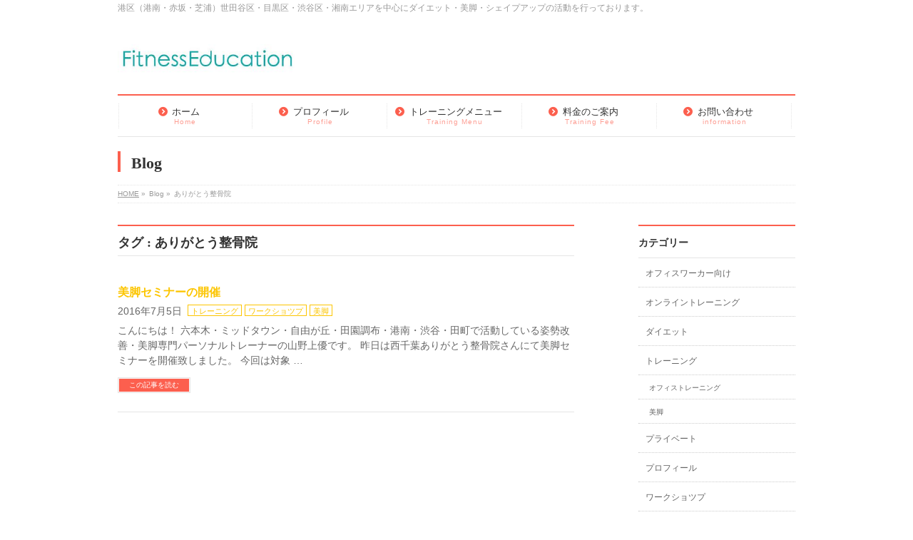

--- FILE ---
content_type: text/html; charset=UTF-8
request_url: http://tr-yama.com/tag/%E3%81%82%E3%82%8A%E3%81%8C%E3%81%A8%E3%81%86%E6%95%B4%E9%AA%A8%E9%99%A2/
body_size: 7082
content:
<!DOCTYPE html>
<!--[if IE]>
<meta http-equiv="X-UA-Compatible" content="IE=Edge">
<![endif]-->
<html xmlns:fb="http://ogp.me/ns/fb#" lang="ja">
<head>
<meta charset="UTF-8" />
<title>ありがとう整骨院 | パーソナルトレーナー　山野上優</title>
<link rel="start" href="http://tr-yama.com" title="HOME" />
<link rel="alternate" href="http://tr-yama.com" hreflang="ja" />
<!-- BizVektor v -->

<meta id="viewport" name="viewport" content="width=device-width, initial-scale=1">
<link rel='dns-prefetch' href='//s0.wp.com' />
<link rel='dns-prefetch' href='//s.gravatar.com' />
<link rel='dns-prefetch' href='//html5shiv.googlecode.com' />
<link rel='dns-prefetch' href='//maxcdn.bootstrapcdn.com' />
<link rel='dns-prefetch' href='//fonts.googleapis.com' />
<link rel='dns-prefetch' href='//s.w.org' />
<link rel="alternate" type="application/rss+xml" title="パーソナルトレーナー　山野上優 &raquo; フィード" href="http://tr-yama.com/feed/" />
<link rel="alternate" type="application/rss+xml" title="パーソナルトレーナー　山野上優 &raquo; コメントフィード" href="http://tr-yama.com/comments/feed/" />
<link rel="alternate" type="application/rss+xml" title="パーソナルトレーナー　山野上優 &raquo; ありがとう整骨院 タグのフィード" href="http://tr-yama.com/tag/%e3%81%82%e3%82%8a%e3%81%8c%e3%81%a8%e3%81%86%e6%95%b4%e9%aa%a8%e9%99%a2/feed/" />
<meta name="description" content="ありがとう整骨院 について。パーソナルトレーナー　山野上優 港区（港南・赤坂・芝浦）世田谷区・目黒区・渋谷区・湘南エリアを中心にダイエット・美脚・シェイプアップの活動を行っております。" />
		<script type="text/javascript">
			window._wpemojiSettings = {"baseUrl":"https:\/\/s.w.org\/images\/core\/emoji\/11.2.0\/72x72\/","ext":".png","svgUrl":"https:\/\/s.w.org\/images\/core\/emoji\/11.2.0\/svg\/","svgExt":".svg","source":{"concatemoji":"http:\/\/tr-yama.com\/wp-includes\/js\/wp-emoji-release.min.js?ver=5.1.19"}};
			!function(e,a,t){var n,r,o,i=a.createElement("canvas"),p=i.getContext&&i.getContext("2d");function s(e,t){var a=String.fromCharCode;p.clearRect(0,0,i.width,i.height),p.fillText(a.apply(this,e),0,0);e=i.toDataURL();return p.clearRect(0,0,i.width,i.height),p.fillText(a.apply(this,t),0,0),e===i.toDataURL()}function c(e){var t=a.createElement("script");t.src=e,t.defer=t.type="text/javascript",a.getElementsByTagName("head")[0].appendChild(t)}for(o=Array("flag","emoji"),t.supports={everything:!0,everythingExceptFlag:!0},r=0;r<o.length;r++)t.supports[o[r]]=function(e){if(!p||!p.fillText)return!1;switch(p.textBaseline="top",p.font="600 32px Arial",e){case"flag":return s([55356,56826,55356,56819],[55356,56826,8203,55356,56819])?!1:!s([55356,57332,56128,56423,56128,56418,56128,56421,56128,56430,56128,56423,56128,56447],[55356,57332,8203,56128,56423,8203,56128,56418,8203,56128,56421,8203,56128,56430,8203,56128,56423,8203,56128,56447]);case"emoji":return!s([55358,56760,9792,65039],[55358,56760,8203,9792,65039])}return!1}(o[r]),t.supports.everything=t.supports.everything&&t.supports[o[r]],"flag"!==o[r]&&(t.supports.everythingExceptFlag=t.supports.everythingExceptFlag&&t.supports[o[r]]);t.supports.everythingExceptFlag=t.supports.everythingExceptFlag&&!t.supports.flag,t.DOMReady=!1,t.readyCallback=function(){t.DOMReady=!0},t.supports.everything||(n=function(){t.readyCallback()},a.addEventListener?(a.addEventListener("DOMContentLoaded",n,!1),e.addEventListener("load",n,!1)):(e.attachEvent("onload",n),a.attachEvent("onreadystatechange",function(){"complete"===a.readyState&&t.readyCallback()})),(n=t.source||{}).concatemoji?c(n.concatemoji):n.wpemoji&&n.twemoji&&(c(n.twemoji),c(n.wpemoji)))}(window,document,window._wpemojiSettings);
		</script>
		<style type="text/css">
img.wp-smiley,
img.emoji {
	display: inline !important;
	border: none !important;
	box-shadow: none !important;
	height: 1em !important;
	width: 1em !important;
	margin: 0 .07em !important;
	vertical-align: -0.1em !important;
	background: none !important;
	padding: 0 !important;
}
</style>
	<link rel='stylesheet' id='wp-block-library-css'  href='http://tr-yama.com/wp-includes/css/dist/block-library/style.min.css?ver=5.1.19' type='text/css' media='all' />
<link rel='stylesheet' id='contact-form-7-css'  href='http://tr-yama.com/wp-content/plugins/contact-form-7/includes/css/styles.css?ver=4.3.1' type='text/css' media='all' />
<link rel='stylesheet' id='Biz_Vektor_common_style-css'  href='http://tr-yama.com/wp-content/themes/biz-vektor-2/css/bizvektor_common_min.css?ver=20141106' type='text/css' media='all' />
<link rel='stylesheet' id='Biz_Vektor_Design_style-css'  href='http://tr-yama.com/wp-content/plugins/biz-vektor-neat/css/neat.css?ver=5.1.19' type='text/css' media='all' />
<link rel='stylesheet' id='Biz_Vektor_plugin_sns_style-css'  href='http://tr-yama.com/wp-content/themes/biz-vektor-2/plugins/sns/style_bizvektor_sns.css?ver=5.1.19' type='text/css' media='all' />
<link rel='stylesheet' id='Biz_Vektor_add_font_awesome-css'  href='//maxcdn.bootstrapcdn.com/font-awesome/4.3.0/css/font-awesome.min.css?ver=5.1.19' type='text/css' media='all' />
<link rel='stylesheet' id='Biz_Vektor_add_web_fonts-css'  href='//fonts.googleapis.com/css?family=Droid+Sans%3A700%7CLato%3A900%7CAnton&#038;ver=5.1.19' type='text/css' media='all' />
<link rel='stylesheet' id='tablepress-responsive-tables-css'  href='http://tr-yama.com/wp-content/plugins/tablepress-responsive-tables/css/responsive.dataTables.min.css?ver=1.3' type='text/css' media='all' />
<link rel='stylesheet' id='tablepress-default-css'  href='http://tr-yama.com/wp-content/tablepress-combined.min.css?ver=11' type='text/css' media='all' />
<link rel='stylesheet' id='jetpack_css-css'  href='http://tr-yama.com/wp-content/plugins/jetpack/css/jetpack.css?ver=3.8.5' type='text/css' media='all' />
<!--[if !IE]><!-->
<link rel='stylesheet' id='tablepress-responsive-tables-flip-css'  href='http://tr-yama.com/wp-content/plugins/tablepress-responsive-tables/css/tablepress-responsive-flip.min.css?ver=1.3' type='text/css' media='all' />
<!--<![endif]-->
<script type='text/javascript' src='http://tr-yama.com/wp-includes/js/jquery/jquery.js?ver=1.12.4'></script>
<script type='text/javascript' src='http://tr-yama.com/wp-includes/js/jquery/jquery-migrate.min.js?ver=1.4.1'></script>
<script type='text/javascript' src='//html5shiv.googlecode.com/svn/trunk/html5.js'></script>
<link rel='https://api.w.org/' href='http://tr-yama.com/wp-json/' />
<link rel="EditURI" type="application/rsd+xml" title="RSD" href="http://tr-yama.com/xmlrpc.php?rsd" />
<link rel="wlwmanifest" type="application/wlwmanifest+xml" href="http://tr-yama.com/wp-includes/wlwmanifest.xml" /> 

<link rel='dns-prefetch' href='//i0.wp.com'>
<link rel='dns-prefetch' href='//i1.wp.com'>
<link rel='dns-prefetch' href='//i2.wp.com'>
<style type='text/css'>img#wpstats{display:none}</style><!-- [ BizVektor OGP ] -->
<meta property="og:site_name" content="パーソナルトレーナー　山野上優" />
<meta property="og:url" content="http://tr-yama.com/tag/%E3%81%82%E3%82%8A%E3%81%8C%E3%81%A8%E3%81%86%E6%95%B4%E9%AA%A8%E9%99%A2/" />
<meta property="fb:app_id" content="" />
<meta property="og:type" content="article" />
<!-- [ /BizVektor OGP ] -->
<!--[if lte IE 8]>
<link rel="stylesheet" type="text/css" media="all" href="http://tr-yama.com/wp-content/plugins/biz-vektor-neat/css/neat_old_ie.css" />
<![endif]-->
<link rel="pingback" href="http://tr-yama.com/xmlrpc.php" />
<style type="text/css">


a { color:#fcc500; }

#searchform input[type=submit],
p.form-submit input[type=submit],
form#searchform input#searchsubmit,
#content form input.wpcf7-submit,
#confirm-button input,
a.btn,
.linkBtn a,
input[type=button],
input[type=submit] { background-color: #fc5f4e; }

#headContactTel { color:#fc5f4e; }

#gMenu .assistive-text { background-color:#fc5f4e; }
#gMenu .menu { border-top-color:#fc5f4e; }
#gMenu .menu li a:hover { background-color:#3afcfc; }
#gMenu .menu li a span { color:#fc5f4e; }
#gMenu .menu li.current_page_item > a { background-color:#3afcfc; }
@media (min-width:770px) {
#gMenu .menu > li.current-menu-ancestor > a,
#gMenu .menu > li.current_page_ancestor > a,
#gMenu .menu > li.current-page-ancestor > a { background-color:#3afcfc; }
}

#pageTitBnr #pageTitInner #pageTit { border-left-color:#fc5f4e; }

.sideTower li#sideContact.sideBnr a,
#sideTower li#sideContact.sideBnr a,
#content .infoList .rssBtn a,
form#searchform input#searchsubmit { background-color: #fc5f4e; }

.sideTower li#sideContact.sideBnr a:hover,
#sideTower li#sideContact.sideBnr a:hover,
#content .infoList .rssBtn a:hover,
form#searchform input#searchsubmit:hover { background-color: #fcc500; }

#content h2,
#content h1.contentTitle,
#content h1.entryPostTitle ,
.sideTower .localHead,
#sideTower .localHead { border-top-color:#fc5f4e; }

#content h3 { color:#fc5f4e; }

#content table th { background-color:#3afcfc; }
#content table thead th { background-color:#3afcfc; }

#content .mainFootContact p.mainFootTxt span.mainFootTel { color:#fc5f4e; }
#content .mainFootContact .mainFootBt a { background-color: #fc5f4e; }
#content .mainFootContact .mainFootBt a:hover { background-color: #fcc500; }

#content .child_page_block h4 a { border-left-color:#fc5f4e; }

#content .infoList .infoCate a { border-color:#fcc500; color:#fcc500 }
#content .infoList .infoCate a:hover { background-color: #fcc500; }

.paging span,
.paging a	{ color:#fc5f4e; border-color:#fc5f4e; }
.paging span.current,
.paging a:hover	{ background-color:#fc5f4e; }

	/* アクティブのページ */
.sideTower .sideWidget li a:hover,
.sideTower .sideWidget li.current_page_item > a,
.sideTower .sideWidget li.current-cat > a,
#sideTower .sideWidget li a:hover,
#sideTower .sideWidget li.current_page_item > a,
#sideTower .sideWidget li.current-cat > a	{ color:#fc5f4e; background-color: #3afcfc;}
.sideTower .ttBoxSection .ttBox a:hover,
#sideTower .ttBoxSection .ttBox a:hover { color: #fc5f4e; }

#pagetop a { background-color: #fc5f4e; }
#pagetop a:hover { background-color: #fcc500; }
.moreLink a { background-color: #fc5f4e; }
.moreLink a:hover { background-color: #fcc500; }

#content #topPr h3 a { border-left-color:#fc5f4e; }

#gMenu .menu li a strong:before { font-family: 'vk_icons';content: "\30";padding-right:0.5em;position:relative;top:1px;color:#fc5f4e; }
#gMenu .menu li a strong:after { content: "";padding-left:1.3em; }
@media (min-width: 970px) {
#gMenu .menu li a { padding-left:0px;padding-right:0px; }
}

</style>


<!--[if lte IE 8]>
<style type="text/css">
#gMenu .menu > li.current-menu-ancestor > a,
#gMenu .menu > li.current_page_ancestor > a,
#gMenu .menu > li.current-page-ancestor > a { background-color:#3afcfc; }
</style>
<![endif]-->

	<style type="text/css">
/*-------------------------------------------*/
/*	menu divide
/*-------------------------------------------*/
@media (min-width: 970px) {
#gMenu .menu > li { width:189px; text-align:center; }
#gMenu .menu > li.current_menu_item,
#gMenu .menu > li.current-menu-item,
#gMenu .menu > li.current-menu-ancestor,
#gMenu .menu > li.current_page_item,
#gMenu .menu > li.current_page_ancestor,
#gMenu .menu > li.current-page-ancestor { width:193px; }
}
</style>
<!--[if lte IE 8]>
<style type="text/css">
#gMenu .menu li { width:189px; text-align:center; }
#gMenu .menu li.current_page_item,
#gMenu .menu li.current_page_ancestor { width:193px; }
</style>
<![endif]-->
<style type="text/css">
/*-------------------------------------------*/
/*	font
/*-------------------------------------------*/
h1,h2,h3,h4,h4,h5,h6,#header #site-title,#pageTitBnr #pageTitInner #pageTit,#content .leadTxt,#sideTower .localHead {font-family: "ＭＳ Ｐ明朝","Hiragino Mincho Pro W6",serif; }
#pageTitBnr #pageTitInner #pageTit { font-weight:bold; }
#gMenu .menu li a strong {font-family: "ＭＳ Ｐ明朝","Hiragino Mincho Pro W6",serif; }
</style>
<link rel="stylesheet" href="http://tr-yama.com/wp-content/themes/biz-vektor-2/style.css" type="text/css" media="all" />
</head>

<body class="archive tag tag-32 two-column right-sidebar">

<div id="fb-root"></div>

<div id="wrap">

<!--[if lte IE 8]>
<div id="eradi_ie_box">
<div class="alert_title">ご利用の Internet Exproler は古すぎます。</div>
<p>このウェブサイトはあなたがご利用の Internet Explorer をサポートしていないため、正しく表示・動作しません。<br />
古い Internet Exproler はセキュリティーの問題があるため、新しいブラウザに移行する事が強く推奨されています。<br />
最新の Internet Exproler を利用するか、<a href="https://www.google.co.jp/chrome/browser/index.html" target="_blank">Chrome</a> や <a href="https://www.mozilla.org/ja/firefox/new/" target="_blank">Firefox</a> など、より早くて快適なブラウザをご利用ください。</p>
</div>
<![endif]-->

<!-- [ #headerTop ] -->
<div id="headerTop">
<div class="innerBox">
<div id="site-description">港区（港南・赤坂・芝浦）世田谷区・目黒区・渋谷区・湘南エリアを中心にダイエット・美脚・シェイプアップの活動を行っております。</div>
</div>
</div><!-- [ /#headerTop ] -->

<!-- [ #header ] -->
<div id="header">
<div id="headerInner" class="innerBox">
<!-- [ #headLogo ] -->
<div id="site-title">
<a href="http://tr-yama.com/" title="パーソナルトレーナー　山野上優" rel="home">
<img src="http://tr-yama.com/wp-content/uploads/2016/03/1b38cd2542ba0cce586a26e9562ea3d2.jpg" alt="パーソナルトレーナー　山野上優" /></a>
</div>
<!-- [ /#headLogo ] -->

<!-- [ #headContact ] -->
<!-- [ /#headContact ] -->

</div>
<!-- #headerInner -->
</div>
<!-- [ /#header ] -->


<!-- [ #gMenu ] -->
<div id="gMenu" class="itemClose">
<div id="gMenuInner" class="innerBox">
<h3 class="assistive-text" onclick="showHide('gMenu');"><span>MENU</span></h3>
<div class="skip-link screen-reader-text">
	<a href="#content" title="メニューを飛ばす">メニューを飛ばす</a>
</div>
<div class="menu-%e3%83%a1%e3%82%a4%e3%83%b3%e3%83%a1%e3%83%8b%e3%83%a5%e3%83%bc-container"><ul id="menu-%e3%83%a1%e3%82%a4%e3%83%b3%e3%83%a1%e3%83%8b%e3%83%a5%e3%83%bc" class="menu"><li id="menu-item-38" class="menu-item menu-item-type-custom menu-item-object-custom menu-item-home"><a href="http://tr-yama.com"><strong>ホーム</strong><span>Home</span></a></li>
<li id="menu-item-36" class="menu-item menu-item-type-post_type menu-item-object-page"><a href="http://tr-yama.com/profel/"><strong>プロフィール</strong><span>Profile</span></a></li>
<li id="menu-item-43" class="menu-item menu-item-type-post_type menu-item-object-page"><a href="http://tr-yama.com/trainingmenu/"><strong>トレーニングメニュー</strong><span>Training Menu</span></a></li>
<li id="menu-item-49" class="menu-item menu-item-type-post_type menu-item-object-page"><a href="http://tr-yama.com/price/"><strong>料金のご案内</strong><span>Training Fee</span></a></li>
<li id="menu-item-89" class="menu-item menu-item-type-post_type menu-item-object-page"><a href="http://tr-yama.com/contact/"><strong>お問い合わせ</strong><span>information</span></a></li>
</ul></div>
</div><!-- [ /#gMenuInner ] -->
</div>
<!-- [ /#gMenu ] -->


<div id="pageTitBnr">
<div class="innerBox">
<div id="pageTitInner">
<div id="pageTit">
Blog</div>
</div><!-- [ /#pageTitInner ] -->
</div>
</div><!-- [ /#pageTitBnr ] -->
<!-- [ #panList ] -->
<div id="panList">
<div id="panListInner" class="innerBox">
<ul><li id="panHome"><a href="http://tr-yama.com"><span>HOME</span></a> &raquo; </li><li><span>Blog</span></a> &raquo; </li><li><span>ありがとう整骨院</span></li></ul></div>
</div>
<!-- [ /#panList ] -->

<div id="main"><!-- [ #container ] -->
<div id="container" class="innerBox">
	<!-- [ #content ] -->
	<div id="content" class="content">
	<h1 class="contentTitle">タグ : ありがとう整骨院</h1>			<div class="infoList">
		
									<!-- [ .infoListBox ] -->
<div id="post-398" class="infoListBox ttBox">
	<div class="entryTxtBox">
	<h4 class="entryTitle">
	<a href="http://tr-yama.com/2016/07/05/%e7%be%8e%e8%84%9a%e3%82%bb%e3%83%9f%e3%83%8a%e3%83%bc%e3%81%ae%e9%96%8b%e5%82%ac/">美脚セミナーの開催</a>
		</h4>
	<p class="entryMeta">
	<span class="infoDate">2016年7月5日</span><span class="infoCate"> <a href="http://tr-yama.com/category/%e3%83%88%e3%83%ac%e3%83%bc%e3%83%8b%e3%83%b3%e3%82%b0/" rel="tag">トレーニング</a><a href="http://tr-yama.com/category/%e3%83%af%e3%83%bc%e3%82%af%e3%82%b7%e3%83%a7%e3%83%84%e3%83%97/" rel="tag">ワークショツプ</a><a href="http://tr-yama.com/category/%e3%83%88%e3%83%ac%e3%83%bc%e3%83%8b%e3%83%b3%e3%82%b0/%e7%be%8e%e8%84%9a/" rel="tag">美脚</a></span>
	</p>
	<p>こんにちは！ 六本木・ミッドタウン・自由が丘・田園調布・港南・渋谷・田町で活動している姿勢改善・美脚専門パーソナルトレーナーの山野上優です。 昨日は西千葉ありがとう整骨院さんにて美脚セミナーを開催致しました。 今回は対象 &#8230;</p>
	<div class="moreLink"><a href="http://tr-yama.com/2016/07/05/%e7%be%8e%e8%84%9a%e3%82%bb%e3%83%9f%e3%83%8a%e3%83%bc%e3%81%ae%e9%96%8b%e5%82%ac/">この記事を読む</a></div>
	</div><!-- [ /.entryTxtBox ] -->
	
		
</div><!-- [ /.infoListBox ] -->					
				</div><!-- [ /.infoList ] -->
		</div>
	<!-- [ /#content ] -->

<!-- [ #sideTower ] -->
<div id="sideTower" class="sideTower">
	<div class="localSection sideWidget">
	<div class="localNaviBox">
	<h3 class="localHead">カテゴリー</h3>
	<ul class="localNavi">
		<li class="cat-item cat-item-49"><a href="http://tr-yama.com/category/%e3%82%aa%e3%83%95%e3%82%a3%e3%82%b9%e3%83%af%e3%83%bc%e3%82%ab%e3%83%bc%e5%90%91%e3%81%91/" >オフィスワーカー向け</a>
</li>
	<li class="cat-item cat-item-124"><a href="http://tr-yama.com/category/%e3%82%aa%e3%83%b3%e3%83%a9%e3%82%a4%e3%83%b3%e3%83%88%e3%83%ac%e3%83%bc%e3%83%8b%e3%83%b3%e3%82%b0/" >オンライントレーニング</a>
</li>
	<li class="cat-item cat-item-11"><a href="http://tr-yama.com/category/%e3%83%80%e3%82%a4%e3%82%a8%e3%83%83%e3%83%88/" >ダイエット</a>
</li>
	<li class="cat-item cat-item-10"><a href="http://tr-yama.com/category/%e3%83%88%e3%83%ac%e3%83%bc%e3%83%8b%e3%83%b3%e3%82%b0/" >トレーニング</a>
<ul class='children'>
	<li class="cat-item cat-item-33"><a href="http://tr-yama.com/category/%e3%83%88%e3%83%ac%e3%83%bc%e3%83%8b%e3%83%b3%e3%82%b0/%e3%82%aa%e3%83%95%e3%82%a3%e3%82%b9%e3%83%88%e3%83%ac%e3%83%bc%e3%83%8b%e3%83%b3%e3%82%b0/" >オフィストレーニング</a>
</li>
	<li class="cat-item cat-item-12"><a href="http://tr-yama.com/category/%e3%83%88%e3%83%ac%e3%83%bc%e3%83%8b%e3%83%b3%e3%82%b0/%e7%be%8e%e8%84%9a/" >美脚</a>
</li>
</ul>
</li>
	<li class="cat-item cat-item-9"><a href="http://tr-yama.com/category/%e3%83%97%e3%83%a9%e3%82%a4%e3%83%99%e3%83%bc%e3%83%88/" >プライベート</a>
</li>
	<li class="cat-item cat-item-6"><a href="http://tr-yama.com/category/%e3%83%97%e3%83%ad%e3%83%95%e3%82%a3%e3%83%bc%e3%83%ab/" >プロフィール</a>
</li>
	<li class="cat-item cat-item-23"><a href="http://tr-yama.com/category/%e3%83%af%e3%83%bc%e3%82%af%e3%82%b7%e3%83%a7%e3%83%84%e3%83%97/" >ワークショツプ</a>
</li>
	<li class="cat-item cat-item-1"><a href="http://tr-yama.com/category/%e6%9c%aa%e5%88%86%e9%a1%9e/" >未分類</a>
<ul class='children'>
	<li class="cat-item cat-item-3"><a href="http://tr-yama.com/category/%e6%9c%aa%e5%88%86%e9%a1%9e/name/" >お客様</a>
</li>
	<li class="cat-item cat-item-4"><a href="http://tr-yama.com/category/%e6%9c%aa%e5%88%86%e9%a1%9e/news/" >お知らせ</a>
</li>
	<li class="cat-item cat-item-2"><a href="http://tr-yama.com/category/%e6%9c%aa%e5%88%86%e9%a1%9e/seshion/" >セッションについて</a>
</li>
</ul>
</li>
	<li class="cat-item cat-item-125"><a href="http://tr-yama.com/category/%e7%9b%ae%e3%81%ae%e4%b8%8d%e8%87%aa%e7%94%b1%e3%81%aa%e6%96%b9%e5%90%91%e3%81%91/" >目の不自由な方向け</a>
</li>
 
	</ul>
	</div>
	</div>
	<ul><li class="sideBnr" id="sideContact"><a href="http://tr-yama.com/contact/">
<img src="http://tr-yama.com/wp-content/themes/biz-vektor-2/images/bnr_contact_ja.png" alt="メールでお問い合わせはこちら">
</a></li>
</ul>
</div>
<!-- [ /#sideTower ] -->
</div>
<!-- [ /#container ] -->

</div><!-- #main -->

<div id="back-top">
<a href="#wrap">
	<img id="pagetop" src="http://tr-yama.com/wp-content/themes/biz-vektor-2/js/res-vektor/images/footer_pagetop.png" alt="PAGETOP" />
</a>
</div>

<!-- [ #footerSection ] -->
<div id="footerSection">

	<div id="pagetop">
	<div id="pagetopInner" class="innerBox">
	<a href="#wrap">PAGETOP</a>
	</div>
	</div>

	<div id="footMenu">
	<div id="footMenuInner" class="innerBox">
	<div class="menu-%e3%83%95%e3%83%83%e3%82%bf%e3%83%bc%e3%83%a1%e3%83%8b%e3%83%a5%e3%83%bc-container"><ul id="menu-%e3%83%95%e3%83%83%e3%82%bf%e3%83%bc%e3%83%a1%e3%83%8b%e3%83%a5%e3%83%bc" class="menu"><li id="menu-item-58" class="menu-item menu-item-type-post_type menu-item-object-page menu-item-58"><a href="http://tr-yama.com/sitemap/">サイトマップ</a></li>
</ul></div>	</div>
	</div>

	<!-- [ #footer ] -->
	<div id="footer">
	<!-- [ #footerInner ] -->
	<div id="footerInner" class="innerBox">
		<dl id="footerOutline">
		<dt>パーソナルトレーナー　山野上優</dt>
		<dd>
				</dd>
		</dl>
		<!-- [ #footerSiteMap ] -->
		<div id="footerSiteMap">
</div>
		<!-- [ /#footerSiteMap ] -->
	</div>
	<!-- [ /#footerInner ] -->
	</div>
	<!-- [ /#footer ] -->

	<!-- [ #siteBottom ] -->
	<div id="siteBottom">
	<div id="siteBottomInner" class="innerBox">
	<div id="copy">Copyright &copy; <a href="http://tr-yama.com/" rel="home">パーソナルトレーナー　山野上優</a> All Rights Reserved.</div><div id="powerd">Powered by <a href="https://ja.wordpress.org/">WordPress</a> &amp; <a href="http://bizvektor.com" target="_blank" title="無料WordPressテーマ BizVektor(ビズベクトル)"> BizVektor Theme</a> by <a href="http://www.vektor-inc.co.jp" target="_blank" title="株式会社ベクトル -ウェブサイト制作・WordPressカスタマイズ- [ 愛知県名古屋市 ]">Vektor,Inc.</a> technology.</div>	</div>
	</div>
	<!-- [ /#siteBottom ] -->
</div>
<!-- [ /#footerSection ] -->
</div>
<!-- [ /#wrap ] -->
	<div style="display:none">
	</div>
<script type='text/javascript' src='http://tr-yama.com/wp-content/plugins/jetpack/modules/photon/photon.js?ver=20130122'></script>
<script type='text/javascript' src='http://tr-yama.com/wp-content/plugins/contact-form-7/includes/js/jquery.form.min.js?ver=3.51.0-2014.06.20'></script>
<script type='text/javascript'>
/* <![CDATA[ */
var _wpcf7 = {"loaderUrl":"http:\/\/tr-yama.com\/wp-content\/plugins\/contact-form-7\/images\/ajax-loader.gif","recaptchaEmpty":"\u3042\u306a\u305f\u304c\u30ed\u30dc\u30c3\u30c8\u3067\u306f\u306a\u3044\u3053\u3068\u3092\u8a3c\u660e\u3057\u3066\u304f\u3060\u3055\u3044\u3002","sending":"\u9001\u4fe1\u4e2d ..."};
/* ]]> */
</script>
<script type='text/javascript' src='http://tr-yama.com/wp-content/plugins/contact-form-7/includes/js/scripts.js?ver=4.3.1'></script>
<script type='text/javascript' src='http://s0.wp.com/wp-content/js/devicepx-jetpack.js?ver=202604'></script>
<script type='text/javascript' src='http://s.gravatar.com/js/gprofiles.js?ver=2026Janaa'></script>
<script type='text/javascript'>
/* <![CDATA[ */
var WPGroHo = {"my_hash":""};
/* ]]> */
</script>
<script type='text/javascript' src='http://tr-yama.com/wp-content/plugins/jetpack/modules/wpgroho.js?ver=5.1.19'></script>
<script type='text/javascript' src='http://tr-yama.com/wp-includes/js/wp-embed.min.js?ver=5.1.19'></script>
<script type='text/javascript'>
/* <![CDATA[ */
var bv_sliderParams = {"slideshowSpeed":"5000","animation":"fade"};
/* ]]> */
</script>
<script type='text/javascript' src='http://tr-yama.com/wp-content/themes/biz-vektor-2/js/biz-vektor-min.js?ver=1.8.1'></script>
<script type='text/javascript' src='http://stats.wp.com/e-202604.js' async defer></script>
<script type='text/javascript'>
	_stq = window._stq || [];
	_stq.push([ 'view', {v:'ext',j:'1:3.8.5',blog:'105419873',post:'0',tz:'9',srv:'tr-yama.com'} ]);
	_stq.push([ 'clickTrackerInit', '105419873', '0' ]);
</script>
</body>
</html>